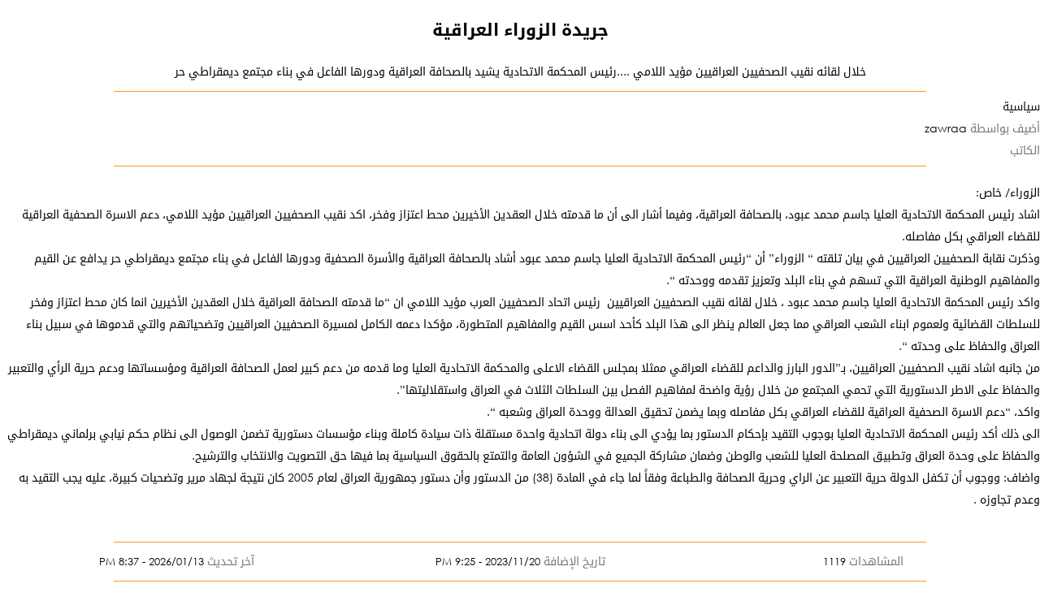

--- FILE ---
content_type: text/html; charset=UTF-8
request_url: https://alzawraapaper.com/content.php?id=360439&print=
body_size: 8659
content:

	<!DOCTYPE html>
	<html>
	<head>
		<meta charset='utf-8' />
		<meta name='author' content='صحيفة الزوراء' />
		<meta name='generator' content='Rfaah For Design & Programming - Rfaah.com' />
		<meta name='description' content='الزوراء خاص: اشاد رئيس المحكمة الاتحادية العليا جاسم محمد عبود، بالصحافة العراقية، وفيما أشار الى أن ما قدمته خلال العقدين الأخيرين محط اعتزاز وفخر، اكد نقيب الصحفيين العراقيين مؤيد اللامي، دعم الاسرة الصحفية' />
		<meta name='keywords' content=', أخبار سياسية, أخبار اقتصادية, أخبار اجتماعية, ثقافة وفنون, رياضة عراقية, تقارير خاصة,تحليلات سياسية, شؤون دولية, أخبار محلية, أخبار مناطقية, أخبار صحة, تكنولوجيا وعلوم, أخبار مجتمع, تقارير تحقيقية, أخبار ثقافية, أخبار فنية, أخبار تعليمية, آخر الأخبار , أخبار العراق, صحيفة عراقية , أخبار سياسية, أخبار اقتصادية ,  أخبار اجتماعية, ثقافة وفنون,رياضة عراقية, تقارير خاصة , تحليلات سياسية, شؤون دولية ,أخبار محلية, أخبار مناطقية , أخبار صحة, تكنولوجيا وعلوم , أخبار مجتمع, تقارير تحقيقية, أخبار ثقافية, أخبار فنية, أخبار تعليمية, آخر الأخبار' />
		<meta name='viewport' content='width=device-width, initial-scale=1.0'>
		<meta name='robots' content='all' />
		<meta property='og:locale' content='ar_AR' />
		<meta property='og:type' content='article' />
		<meta property='og:title' content='خلال لقائه نقيب الصحفيين العراقيين مؤيد اللامي
....رئيس المحكمة الاتحادية يشيد بالصحافة العراقية ودورها الفاعل في بناء مجتمع ديمقراطي حر
' />
		<meta property='og:description' content='الزوراء خاص: اشاد رئيس المحكمة الاتحادية العليا جاسم محمد عبود، بالصحافة العراقية، وفيما أشار الى أن ما قدمته خلال العقدين الأخيرين محط اعتزاز وفخر، اكد نقيب الصحفيين العراقيين مؤيد اللامي، دعم الاسرة الصحفية' />
		<meta property='og:site_name' content='جريدة الزوراء العراقية' />
		<meta property='og:url' content='https://alzawraapaper.comcontent.php?id=360439&print='>
		<meta property='og:image' content='' />
		<title>جريدة الزوراء العراقية - خلال لقائه نقيب الصحفيين العراقيين مؤيد اللامي
....رئيس المحكمة الاتحادية يشيد بالصحافة العراقية ودورها الفاعل في بناء مجتمع ديمقراطي حر
</title>
		<link href='class/css/main.css' rel='stylesheet' type='text/css'>
		<link href='class/css/style.css' rel='stylesheet' type='text/css'>
		<link href='class/css/user.css' rel='stylesheet' type='text/css'>
		<link href='class/css/common.css' rel='stylesheet' type='text/css'>
		<link rel='icon' type='image/png' href='images/favicon.png' />
		<script type='text/javascript' src='class/javascript/jquery-2.1.4.js'></script>
		<script type='text/javascript' src='class/javascript/javascript.js'></script>
	</head>
	<body style='background:#fff;'>
		<div class='center'><h2>جريدة الزوراء العراقية</h2></div>
	<div class='center marginy10'>خلال لقائه نقيب الصحفيين العراقيين مؤيد اللامي
....رئيس المحكمة الاتحادية يشيد بالصحافة العراقية ودورها الفاعل في بناء مجتمع ديمقراطي حر
</div>
	<div class='marginy10 center'>
	</div>
	<hr>
	<div class='contentlinks'>
		<a href='content.php?ctgryid=2'>سياسية</a>
		<br>
		<span class='gray'>أضيف بواسطة</span> zawraa
		<br>
		<span class='gray'>الكاتب</span> 
	</div>
	<hr>
	<div class='row'><p>الزوراء/ خاص:<br />
اشاد رئيس المحكمة الاتحادية العليا جاسم محمد عبود، بالصحافة العراقية، وفيما أشار الى أن ما قدمته خلال العقدين الأخيرين محط اعتزاز وفخر، اكد نقيب الصحفيين العراقيين مؤيد اللامي، دعم الاسرة الصحفية العراقية للقضاء العراقي بكل مفاصله.<br />
وذكرت نقابة الصحفيين العراقيين في بيان تلقته &ldquo; الزوراء&rdquo; أن &ldquo;رئيس المحكمة الاتحادية العليا جاسم محمد عبود أشاد بالصحافة العراقية والأسرة الصحفية ودورها الفاعل في بناء مجتمع ديمقراطي حر يدافع عن القيم والمفاهيم الوطنية العراقية التي تسهم في بناء البلد وتعزيز تقدمه ووحدته &ldquo;.<br />
واكد رئيس المحكمة الاتحادية العليا جاسم محمد عبود ، خلال لقائه نقيب الصحفيين العراقيين &nbsp;رئيس اتحاد الصحفيين العرب مؤيد اللامي ان &ldquo;ما قدمته الصحافة العراقية خلال العقدين الأخيرين انما كان محط اعتزاز وفخر للسلطات القضائية ولعموم ابناء الشعب العراقي مما جعل العالم ينظر الى هذا البلد كأحد اسس القيم والمفاهيم المتطورة، مؤكدا دعمه الكامل لمسيرة الصحفيين العراقيين وتضحياتهم والتي قدموها في سبيل بناء العراق والحفاظ على وحدته &ldquo;.<br />
من جانبه اشاد نقيب الصحفيين العراقيين، بـ&rdquo;الدور البارز والداعم للقضاء العراقي ممثلا بمجلس القضاء الاعلى والمحكمة الاتحادية العليا وما قدمه من دعم كبير لعمل الصحافة العراقية ومؤسساتها ودعم حرية الرأي والتعبير والحفاظ على الاطر الدستورية التي تحمي المجتمع من خلال رؤية واضحة لمفاهيم الفصل بين السلطات الثلاث في العراق واستقلاليتها&rdquo;.<br />
واكد، &ldquo;دعم الاسرة الصحفية العراقية للقضاء العراقي بكل مفاصله وبما يضمن تحقيق العدالة ووحدة العراق وشعبه &ldquo;.<br />
الى ذلك أكد رئيس المحكمة الاتحادية العليا بوجوب التقيد بإحكام الدستور بما يؤدي الى بناء دولة اتحادية واحدة مستقلة ذات سيادة كاملة وبناء مؤسسات دستورية تضمن الوصول الى نظام حكم نيابي برلماني ديمقراطي والحفاظ على وحدة العراق وتطبيق المصلحة العليا للشعب والوطن وضمان مشاركة الجميع في الشؤون العامة والتمتع بالحقوق السياسية بما فيها حق التصويت والانتخاب والترشيح.<br />
واضاف: ووجوب أن تكفل الدولة حرية التعبير عن الراي وحرية الصحافة والطباعة وفقاً لما جاء في المادة (38) من الدستور وأن دستور جمهورية العراق لعام 2005 كان نتيجة لجهاد مرير وتضحيات كبيرة، عليه يجب التقيد به وعدم تجاوزه .<br />
&nbsp;</p>
</div>
	<hr>
	<div class='row center marginy10'>
		<div class='col33'><span class='gray'>المشاهدات</span> <span class='small'>1119</span></div>
		<div class='col33'><span class='gray'>تاريخ الإضافة</span> <span class='small'>2023/11/20 - 9:25 PM</span></div>
		<div class='col33'><span class='gray'>آخر تحديث</span> <span class='small'>2026/01/13 - 8:37 PM</span></div>
	</div>
	<hr>
			<div class='center marginy10'>
				<a class='button' id='print'>طباعة</a>
				<div class='marginy10'>www.AlzawraaPaper.com</div>
			</div>
			<script type='text/javascript' src='class/javascript/javascript.js'></script>
		</body>
	</html>